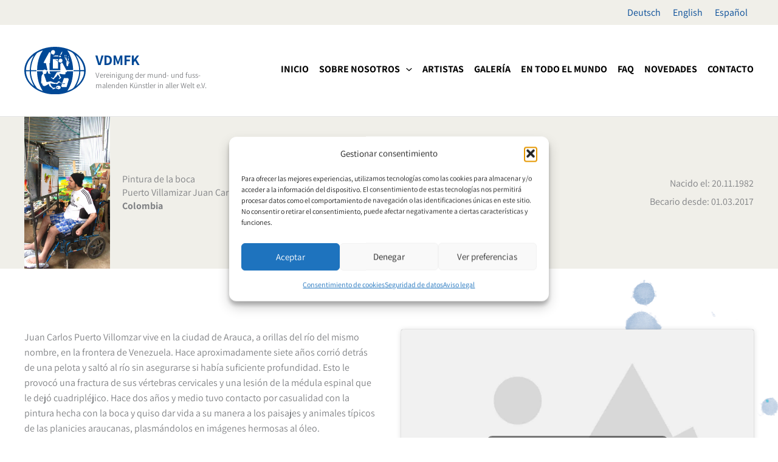

--- FILE ---
content_type: text/css; charset=utf-8
request_url: https://www.vdmfk.com/wp-content/uploads/elementor/css/post-7700.css?ver=1768352344
body_size: 1063
content:
.elementor-7700 .elementor-element.elementor-element-4b11483 > .elementor-container > .elementor-column > .elementor-widget-wrap{align-content:center;align-items:center;}.elementor-7700 .elementor-element.elementor-element-4b11483:not(.elementor-motion-effects-element-type-background), .elementor-7700 .elementor-element.elementor-element-4b11483 > .elementor-motion-effects-container > .elementor-motion-effects-layer{background-color:var( --e-global-color-accent );}.elementor-7700 .elementor-element.elementor-element-4b11483.ob-is-breaking-bad > .elementor-container{justify-content:flex-start !important;flex-direction:row;}.elementor-7700 .elementor-element.elementor-element-4b11483.ob-is-breaking-bad.ob-bb-inner > .elementor-container{justify-content:flex-start !important;flex-direction:row;}.elementor-7700 .elementor-element.elementor-element-4b11483.ob-is-breaking-bad.ob-is-glider > .elementor-container.swiper-vertical{flex-direction:column;}.elementor-7700 .elementor-element.elementor-element-4b11483.ob-is-breaking-bad.ob-is-glider.ob-bb-inner > .elementor-container.swiper-vertical{flex-direction:column;}.elementor-7700 .elementor-element.elementor-element-4b11483.ob-is-breaking-bad.ob-bb-inner{width:100%;flex:unset;align-self:inherit;}.elementor-7700 .elementor-element.elementor-element-4b11483{transition:background 0.3s, border 0.3s, border-radius 0.3s, box-shadow 0.3s;}.elementor-7700 .elementor-element.elementor-element-4b11483 > .elementor-background-overlay{transition:background 0.3s, border-radius 0.3s, opacity 0.3s;}.elementor-7700 .elementor-element.elementor-element-0123aa1.elementor-column{align-self:inherit;cursor:default;}.elementor-7700 .elementor-element.elementor-element-0123aa1 > .elementor-element-populated{padding:0px 20px 0px 20px;}.elementor-7700 .elementor-element.elementor-element-7178a2d{width:auto;max-width:auto;}.elementor-7700 .elementor-element.elementor-element-e4ade11{width:auto;max-width:auto;--e-icon-list-icon-size:14px;--icon-vertical-offset:0px;}.elementor-7700 .elementor-element.elementor-element-e4ade11 > .elementor-widget-container{margin:20px 20px 20px 20px;}.elementor-7700 .elementor-element.elementor-element-e4ade11 .elementor-icon-list-icon i{transition:color 0.3s;}.elementor-7700 .elementor-element.elementor-element-e4ade11 .elementor-icon-list-icon svg{transition:fill 0.3s;}.elementor-7700 .elementor-element.elementor-element-e4ade11 .elementor-icon-list-text{transition:color 0.3s;}.elementor-7700 .elementor-element.elementor-element-04a9d64 > .elementor-widget-wrap > .elementor-widget:not(.elementor-widget__width-auto):not(.elementor-widget__width-initial):not(:last-child):not(.elementor-absolute){margin-bottom:5px;}.elementor-7700 .elementor-element.elementor-element-04a9d64.elementor-column{align-self:inherit;cursor:default;}.elementor-7700 .elementor-element.elementor-element-e26ed7d .jet-listing-dynamic-field .jet-listing-dynamic-field__inline-wrap{width:auto;}.elementor-7700 .elementor-element.elementor-element-e26ed7d .jet-listing-dynamic-field .jet-listing-dynamic-field__content{width:auto;}.elementor-7700 .elementor-element.elementor-element-e26ed7d .jet-listing-dynamic-field{justify-content:flex-end;}.elementor-7700 .elementor-element.elementor-element-2006d64 .jet-listing-dynamic-field .jet-listing-dynamic-field__inline-wrap{width:auto;}.elementor-7700 .elementor-element.elementor-element-2006d64 .jet-listing-dynamic-field .jet-listing-dynamic-field__content{width:auto;}.elementor-7700 .elementor-element.elementor-element-2006d64 .jet-listing-dynamic-field{justify-content:flex-end;}.elementor-7700 .elementor-element.elementor-element-8c197db .jet-listing-dynamic-field .jet-listing-dynamic-field__inline-wrap{width:auto;}.elementor-7700 .elementor-element.elementor-element-8c197db .jet-listing-dynamic-field .jet-listing-dynamic-field__content{width:auto;}.elementor-7700 .elementor-element.elementor-element-8c197db .jet-listing-dynamic-field{justify-content:flex-end;}.elementor-7700 .elementor-element.elementor-element-6dd3f09:not(.elementor-motion-effects-element-type-background), .elementor-7700 .elementor-element.elementor-element-6dd3f09 > .elementor-motion-effects-container > .elementor-motion-effects-layer{background-image:url("https://www.vdmfk.com/wp-content/uploads/2021/07/colorsplash-bg.png");background-position:center right;background-repeat:no-repeat;background-size:auto;}.elementor-7700 .elementor-element.elementor-element-6dd3f09 > .elementor-background-overlay{background-color:var( --e-global-color-fddff7b );opacity:0.5;transition:background 0.3s, border-radius 0.3s, opacity 0.3s;}.elementor-7700 .elementor-element.elementor-element-6dd3f09.ob-is-breaking-bad > .elementor-container{justify-content:flex-start !important;flex-direction:row;}.elementor-7700 .elementor-element.elementor-element-6dd3f09.ob-is-breaking-bad.ob-bb-inner > .elementor-container{justify-content:flex-start !important;flex-direction:row;}.elementor-7700 .elementor-element.elementor-element-6dd3f09.ob-is-breaking-bad.ob-is-glider > .elementor-container.swiper-vertical{flex-direction:column;}.elementor-7700 .elementor-element.elementor-element-6dd3f09.ob-is-breaking-bad.ob-is-glider.ob-bb-inner > .elementor-container.swiper-vertical{flex-direction:column;}.elementor-7700 .elementor-element.elementor-element-6dd3f09.ob-is-breaking-bad.ob-bb-inner{width:100%;flex:unset;align-self:inherit;}.elementor-7700 .elementor-element.elementor-element-6dd3f09{transition:background 0.3s, border 0.3s, border-radius 0.3s, box-shadow 0.3s;}.elementor-7700 .elementor-element.elementor-element-0aa4794.elementor-column{align-self:inherit;cursor:default;}.elementor-7700 .elementor-element.elementor-element-6dacae1 .jet-listing-dynamic-field .jet-listing-dynamic-field__inline-wrap{width:auto;}.elementor-7700 .elementor-element.elementor-element-6dacae1 .jet-listing-dynamic-field .jet-listing-dynamic-field__content{width:auto;}.elementor-7700 .elementor-element.elementor-element-6dacae1 .jet-listing-dynamic-field{justify-content:flex-start;}.elementor-7700 .elementor-element.elementor-element-6dacae1 .jet-listing-dynamic-field__content{text-align:left;}.elementor-7700 .elementor-element.elementor-element-7d98717.elementor-column{align-self:inherit;cursor:default;}.elementor-7700 .elementor-element.elementor-element-cf39fb0{text-align:center;}.elementor-7700 .elementor-element.elementor-element-cf39fb0 img{width:100%;}.elementor-7700 .elementor-element.elementor-element-bac7ed5 .elementor-wrapper{--video-aspect-ratio:1.77777;}.elementor-7700 .elementor-element.elementor-element-53ceed9 .gallery-item .gallery-caption{text-align:center;}@media(max-width:767px){.elementor-7700 .elementor-element.elementor-element-e4ade11{width:100%;max-width:100%;}.elementor-7700 .elementor-element.elementor-element-e4ade11 > .elementor-widget-container{margin:20px 0px 0px 0px;}.elementor-7700 .elementor-element.elementor-element-e26ed7d .jet-listing-dynamic-field{justify-content:flex-start;}.elementor-7700 .elementor-element.elementor-element-e26ed7d .jet-listing-dynamic-field__content{text-align:left;}.elementor-7700 .elementor-element.elementor-element-2006d64 .jet-listing-dynamic-field{justify-content:flex-start;}.elementor-7700 .elementor-element.elementor-element-2006d64 .jet-listing-dynamic-field__content{text-align:left;}.elementor-7700 .elementor-element.elementor-element-8c197db .jet-listing-dynamic-field{justify-content:flex-start;}.elementor-7700 .elementor-element.elementor-element-8c197db .jet-listing-dynamic-field__content{text-align:left;}}@media(min-width:768px){.elementor-7700 .elementor-element.elementor-element-0123aa1{width:70%;}.elementor-7700 .elementor-element.elementor-element-04a9d64{width:30%;}}@media(max-width:1024px) and (min-width:768px){.elementor-7700 .elementor-element.elementor-element-0123aa1{width:70%;}.elementor-7700 .elementor-element.elementor-element-04a9d64{width:30%;}}/* Start custom CSS for image, class: .elementor-element-7178a2d */.elementor-7700 .elementor-element.elementor-element-7178a2d img {
    height: 250px;
    width: auto;
}/* End custom CSS */

/* Start custom CSS for icon-list, class: .elementor-element-e4ade11 */.elementor-7700 .elementor-element.elementor-element-e4ade11 li:before {
    display: none !important;
}/* End custom CSS */










/* Start custom CSS for image, class: .elementor-element-cf39fb0 */.elementor-7700 .elementor-element.elementor-element-cf39fb0 a {
    display: block;
}/* End custom CSS */







--- FILE ---
content_type: image/svg+xml
request_url: https://www.vdmfk.com/wp-content/uploads/2021/07/logo-vdmfk-weiss.svg
body_size: 4312
content:
<?xml version="1.0" encoding="UTF-8"?>
<svg xmlns="http://www.w3.org/2000/svg" width="104" height="80">
  <path d="M52 0c28.723 0 52 17.905 52 40S80.723 80 52 80 0 62.095 0 40 23.277 0 52 0zm20.935 5.915c-.012-.012-.05.025-.025.012 6.44 10.093 9.48 21.171 9.812 33.136-.27.037-.38.062-.49.062-3.57 0-7.15.012-10.72-.012-.208 0-.49-.21-.588-.395-.871-1.577-1.68-3.191-2.551-4.769a428.609 428.609 0 0 0-3.692-6.568c-.392-.69-.6-.751-1.3-.382-.687.358-1.349.789-1.962 1.27-.258.197-.43.616-.478.96-.074.592-.037 1.196-.025 1.788.074 2.427.16 4.843.233 7.258.037 1.097-.012 1.134-1.08 1.134H42.926c-.025-.16-.062-.272-.062-.383l-.282-11.004c-.012-.308.098-.468.393-.505.343-.037.404-.247.429-.555.368-5.175.736-10.35 1.14-15.514.074-1.023-.355-1.7-1.152-2.206-.552-.345-.97-.271-1.35.234-.122.173-.22.358-.33.542-1.51 2.65-3.054 5.275-4.514 7.949-1.46 2.661-2.857 5.348-4.243 8.034-.405.752-.135 1.17.736 1.257.625.062 1.263.037 1.888.05.859.012.932.049 1.129.887.662 2.797 1.312 5.607 1.962 8.404.208.9.392 1.811.613 2.785-.773 0-1.46.012-2.146-.012-.135 0-.282-.111-.38-.21-1.276-1.232-3.177-1.245-4.514-.074-.184.173-.49.284-.748.284-3.053.024-6.12.012-9.173.012-.184 0-.368-.025-.613-.037-.062-4.067.245-8.06 1.03-12.003 1.52-7.627 4.01-14.873 8.621-21.306-.22.062-.404.111-.576.173-2.845.973-5.556 2.255-8.205 3.672-.711.37-1.275.887-1.778 1.503-1.79 2.17-3.262 4.535-4.5 7.061-2.687 5.496-4.244 11.325-4.894 17.4-.123 1.134-.135 2.292-.197 3.512h9.272v1.725h-9.186c-.024.21-.061.358-.049.506.018.273.033.546.047.82l.08 1.643c.056 1.096.129 2.19.29 3.267 1.178 7.763 4.354 14.7 8.978 20.986.453.603.944 1.257 1.557 1.663 2.686 1.775 5.617 3.08 8.646 4.178.16.049.331.074.515.11-6.745-10.067-9.467-21.232-9.737-33.173h9.455c-.196 1.356-.012 2.6.81 3.71-.344.468-.675.924-1.018 1.392-1.006 1.38-1.754 2.859-1.84 4.584-.184 3.5-.355 6.987-.527 10.475-.012.11.037.21.061.37h1.742c0 .221-.013.394 0 .566.135 1.972 1.324 3.426 3.078 3.722 1.128.197 2.159-.173 3.127-.703 1.472-.813 2.932-1.651 4.403-2.464.233-.124.503-.185.797-.296.037.616 0 1.146.098 1.639.246 1.146.884 2.107 1.791 2.81 1.226.96 2.563 1.786 3.863 2.661.282.185.503.345.442.764-.11.715.245 1.06.956.95.32-.05.614-.198.92-.309.515-.185 1.03-.382 1.545-.567.417-.148.847-.246 1.24-.443.44-.222.588-.95.281-1.159l-.699-.443c-1.25.8-3.176.727-4.317-.247-1.938-1.651-3.03-3.82-3.569-6.285-.049-.221-.012-.48-.012-.764.466.16.846.309 1.251.42 2.625.69 5.274 1.145 7.984.53.258-.062.527-.173.711.221.356.752.773.85 1.46.407.306-.197.576-.444.846-.678.674-.591 1.349-1.183 2.011-1.787.331-.308.687-.357 1.104-.172.944.419 1.901.813 2.845 1.22.466.197.92.419 1.386.628-.355 1.11-.613 2.181-1.042 3.18l-.066.164c-.322.865-.17 1.513.556 2.14.295.259.528.419.932.406 2.294-.037 4.587-.049 6.88-.037.43 0 .577-.147.687-.542 1.018-3.635 1.975-7.295 3.115-10.893.38-1.232.27-2.218-.453-3.192-.135-.172-.405-.357-.614-.357-2.048-.062-4.084-.062-6.132-.111-.429-.012-.588.148-.723.518-.895 2.513-1.803 5.015-2.71 7.516-.074.21-.16.407-.258.654-1.361-.678-2.661-1.307-3.986-1.96.258-.567.147-.912-.466-1.035-.123-.025-.22-.185-.307-.308-.282-.407-.588-.456-.92-.11-.38.393-.772.455-1.238.209-.233-.124-.49-.235-.736-.345.135.295.307.542.503.739.233.234.245.468.037.702-.54.604-1.129 1.134-1.975 1.282-1.778.308-3.458-.037-5.114-.64-1.337-.481-2.65-.999-3.974-1.492-.993-.37-1.986-.382-3.029-.11-1.312.344-2.637.603-3.973.837-1.08.197-1.141.123-1.497-.9-1.005-2.895-1.974-5.803-2.98-8.7-.319-.936-.699-1.872-1.055-2.797-.306-.788-.196-.973.614-.96.257 0 .527.011.797-.013 1.361-.148 2.44-.74 2.833-2.132.208-.776.233-1.602.343-2.465.331 0 .834.025 1.325-.012.355-.025.466.136.54.431.208.863.44 1.713.662 2.564.306 1.183.306 1.183 1.496 1.183h3.238c.024-.062.036-.111.06-.173-.342-.197-.698-.382-1.042-.604a3.289 3.289 0 0 0-.218-.124l-.235-.123c-.233-.126-.442-.26-.479-.43-.184-.863-.196-1.775-.27-2.662h18.2c.086.591-.134.9-.698.96-1.423.149-2.846.358-4.268.457-.663.05-1.141.246-1.484.8-.503.826-1.006 1.64-1.484 2.465-1.116 1.947-2.22 3.894-3.36 5.83-.467.812-.957.973-1.84.64-.515-.197-1.006-.48-1.497-.727l-.436-.233-.226-.1c-.122-.05-.368-.037-.405.025-.06.123-.085.345-.012.456.172.246.368.48.613.665.908.69 1.877 1.306 2.76 2.046.638.53.87.419 1.324-.296.295-.456.601-.924.994-1.306a69.488 69.488 0 0 1 3.14-2.871c.882-.764 1.496-1.664 1.802-2.798.062-.197.246-.48.38-.493.197-.012.454.16.59.333.698.887 1.36 1.8 2.035 2.711.22.296.441.592.625.9.528.887.479 1.43-.27 2.156-.294.296-.662.518-.98.789-.11.098-.27.283-.246.345.062.135.233.296.368.296.356.012.748.037 1.055-.099 1.091-.456 1.9-1.27 2.563-2.23.27-.382.037-.666-.258-.937-.318-.308-.686-.628-.87-1.023-.577-1.183-1.08-2.415-1.582-3.635-.11-.259-.062-.58-.086-.875.294-.025.6-.123.87-.05 2.588.703 5.213.999 7.886.937 1.288-.037 1.754-.591 1.62-1.873a4.522 4.522 0 0 0-.087-.567c-.147-.751-.11-.825.638-1.047.613-.185 1.239-.333 1.877-.493-.025-.407-.05-.74-.123-1.084h10.51c-.27 11.879-2.906 22.945-9.762 32.852.16-.037.245-.049.331-.086 2.024-.8 4.035-1.626 6.059-2.415 2.28-.887 4.035-2.342 5.396-4.424 2.048-3.13 3.581-6.507 4.942-9.97 1.717-4.337 2.858-8.822 3.25-13.48.074-.814.098-1.64.148-2.564H83.47V39.36h9.394v-.456c-.073-3.019-.478-6.001-1.14-8.946-1.313-5.878-3.52-11.386-6.93-16.365-1.03-1.503-2.17-2.896-3.703-3.968-2.502-1.737-5.36-2.65-8.156-3.709zm-13.209 59.84c-1.349-.42-2.734-.407-4.071-.037-1.202.333-1.803 1.306-2.257 2.477.209.012.331 0 .454.037.208.061.515.11.564.246.074.197-.037.456-.123.703-.049.123-.196.197-.257.308-.196.332-.172.628.233.776.196.074.405.123.613.123.613 0 1.202.025 1.68.53.147.16.442.197.687.247 1.08.197 2.085 0 3.03-.567.907-.555 1.446-1.307 1.324-2.416-.135-1.183-.687-2.058-1.877-2.427zm-3.532 1.934c.086 0 .233 0 .356.025.392.099.736.296.76.74.025.468-.318.727-.723.837-.209.062-.454.05-.675.037-.552-.049-.846-.332-.821-.813.012-.554.355-.776.846-.813.073 0 .147-.013.257-.013zM9.247 41.121h-6.39c.074 5.077 1.632 9.662 3.888 14.048 2.355 4.56 7.297 9.39 9.59 10.783-4.12-7.751-7.235-15.81-7.088-24.83zm91.994-.037h-6.255c-.172 8.824-2.76 16.883-6.868 24.523.564-.345 1.08-.715 1.557-1.121 4.097-3.512 7.09-7.862 9.284-12.767 1.41-3.155 2.367-6.432 2.318-9.945 0-.221-.024-.443-.036-.69zm-36.609 20.32c.932.038 1.864.136 2.796.173.638.025 1.288 0 1.95 0-.208.666-.748.937-1.361 1.023-1.214.173-2.404.025-3.52-.493-.172-.086-.282-.296-.417-.456.184-.086.368-.259.552-.246zm-48.59-46.9c-4.82 3.968-8.83 8.527-11.05 14.455-1.251 3.34-2.122 6.74-2.11 10.376h6.402c.196-8.873 2.355-17.154 6.758-24.831zm71.512-.505c4.452 7.788 7.04 16.118 7.37 25.163h6.194c.405-1.935-.748-7.073-2.502-11.054-2.49-5.656-5.985-10.511-11.062-14.11zm-30.513 6.58h-8.634v15.884H57.2c.012-.098.037-.172.037-.246 0-3.734.012-7.48-.012-11.226 0-.173-.221-.42-.393-.518-1.067-.64-2.158-1.232-3.225-1.86a2.068 2.068 0 0 1-.59-.543c-.085-.098-.048-.308-.06-.48.159.012.343-.037.453.024.368.21.687.493 1.055.69.797.444 1.594.912 2.576.727V20.58zm11.687-3.562l-.073.013c-.172.062-.344.407-.331.604.024.296.184.58.33.85.822 1.578 1.632 3.18 2.515 4.72.392.69.454 1.318.331 2.07-.343 2.169-.245 4.326.22 6.47.062.27.258.653.491.74 1.08.406 1.852-.075 2.06-1.209.025-.086.025-.16.037-.234.099-.788.197-1.565.307-2.341.061-.444.307-.715.76-.826.233-.061.479-.258.601-.468.687-1.17.197-2.452-1.067-2.896-.809-.283-.846-.37-.478-1.195.05-.123.123-.234.172-.358.417-.985.613-2.02.503-3.093-.013-.209-.221-.53-.368-.542-.172-.012-.43.197-.564.37-.135.172-.197.419-.221.64-.123 1.11-.209 2.219-.356 3.316-.024.234-.306.591-.466.591-.233 0-.576-.246-.65-.456-.184-.58-.257-1.195-.356-1.799-.208-1.306-.367-2.612-.588-3.919-.05-.308-.27-.579-.417-.862-.062.012-.135.037-.209.049-.012.222-.073.468-.049.69.062.592.172 1.17.246 1.762.012.123-.062.333-.123.345-.135.013-.331-.037-.393-.123a16.206 16.206 0 0 1-.784-1.318c-.197-.432-.283-.912-.516-1.331-.085-.16-.466-.308-.637-.247zm5.666 8.072c.209.234.466.444.626.703.086.135.073.394-.012.542-.135.246-.356.431-.54.64-.172-.221-.368-.418-.503-.652-.073-.124-.049-.296-.073-.444l-.11-.11c.208-.223.404-.457.612-.679zm-12.092-5.077c-1.889-.443-3.152.26-3.692 2.108-.208.751-.27 1.552-1.091 1.934-.012 0-.012.037-.025.099.27.246.638.456.847.764.858 1.27 2.391 1.91 3.887 1.565 1.264-.296 2.134-1.38 2.355-2.933.245-1.725-.687-3.155-2.281-3.537zm12.485-4.35c-.54.85-.405 1.984.245 2.342.43-.567.343-1.504-.245-2.342zm-10.339-7.85c-.356.272-.625.444-.846.666-.895.875-1.46 1.96-1.913 3.105-.626 1.615-1.374 3.155-2.38 4.572-.208.284-.184.727-.27 1.122h3.054c0-.493-.024-.937 0-1.368.025-.37-.098-.505-.478-.518-.22 0-.54-.061-.65-.21-.392-.566.38-2.106 1.055-2.082.674.025.969-.296 1.153-.875.404-1.294.821-2.588 1.226-3.881.037-.111.025-.247.05-.53zm6.365 5.521c-.515.838-.576 1.664-.405 2.49a.52.52 0 0 0 .16.25l.16.152.073.078c.147-.148.38-.271.43-.456.257-.862.024-1.651-.418-2.514zm-2.55.296c-.16.64-.356 1.27-.455 1.91-.024.173.221.382.344.58.208-.136.54-.247.589-.432.171-.69.184-1.392-.221-2.02l-.258-.038zm-11.219.888h-.114c-1.606.024-3.213.024-4.82 0-.368 0-.54.098-.613.48-.086.419-.49.53-.797.234-.098-.099-.184-.222-.294-.37-.43.382-.822.74-1.3 1.171 3.053 0 5.923 0 8.879-.012-.098-.333-.209-.616-.27-.912-.086-.444-.307-.604-.785-.592zm-7.019-8.75c-1.434-.517-3.078-.172-3.949.875-.907 1.097-1.275 2.366-.821 3.758.441 1.356 1.435 2.206 2.833 2.342 1.018.098 1.987.05 2.391 1.343.074-.062.135-.123.209-.185-.123-.333-.209-.665-.356-.986-.172-.357-.147-.591.196-.862 1.116-.863 1.558-2.034 1.447-3.45-.11-1.332-.625-2.367-1.95-2.835z" fill="#ffffff"></path>
</svg>
